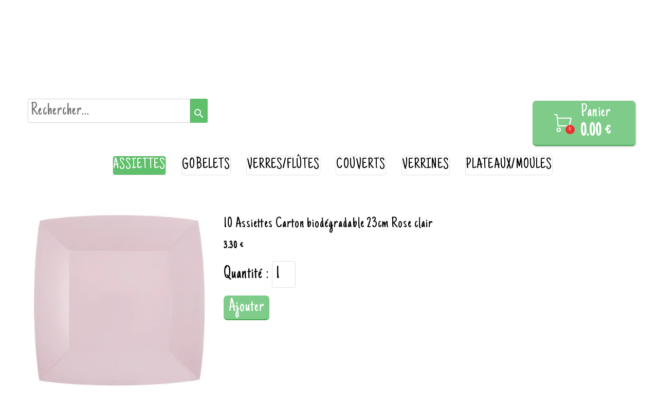

--- FILE ---
content_type: text/plain; charset=utf-8
request_url: https://www.packsetsacs.fr/json/cpt_ask/38307,13
body_size: 1212
content:
{"member":{"errors":["L'adresse email est incorrecte"]},"products":[{"id":393677,"name":"10 Assiettes Carton biodégradable 23cm Rose clair","price":3.3,"img":[{"id":25058726,"name":"7408_104_rose-clair.jpg","url":"/Root/ex3fq/7408_104_rose-clair.jpg","removable":true,"width":600,"height":600,"thumbnails":{"normal":"/Root/ex3fq/7408_104_rose-clair.jpg?s=YqFCk3A=","small":"/Root/ex3fq/7408_104_rose-clair.jpg?s=YqFAlnA="},"api":"sitew","srcset":{"600":"/Root/ex3fq/7408_104_rose-clair.jpg?s=YqFHk3A=","425":"/Root/ex3fq/7408_104_rose-clair.jpg?s=YqFFkXU="}}],"visible":true,"summary":"","max":15,"strike":0.0,"weight":0,"reference":"32437","order":null,"reserved":[],"category_ids":[36721],"options":[],"opts":[],"stocks":{},"digital":false,"vat_rate":null,"custom_prices":null,"stock_mode":null,"custom_stock_sentence":"","replenishment_date":null,"custom_stock_sentence_color":"red","pre_order_date":null,"seo":{},"disabled_on_viewer":false,"url_name":"s393677p/10-Assiettes-Carton-biodegradable-23cm-Rose-clair","pageid":"d"}]}

--- FILE ---
content_type: text/plain; charset=utf-8
request_url: https://www.packsetsacs.fr/json/cpt_ask/38307,13
body_size: 24450
content:
{"member":{"errors":["L'adresse email est incorrecte"]},"conf":{"currency":"EUR","methods":{"form":{"send":"on","testmode":false,"name":"paiement au retrait ou à la livraison","before":"Merci d'entrer vos coordonnées dans le formulaire ci-dessous. Une fois ce formulaire envoyé, vous recevrez un bon de commande par email. Le paiement s'effectuera à l'enlèvement ou à réception de la marchandise.","data":{"n":"o","p":"c","a":"c","s":"h","co":"c","c":"o","st":"h"},"after":"Merci pour votre commande. Un email contenant le bon de commande vient de vous être envoyé.","email":"Merci pour votre commande.\n\nPour les livraisons, merci de prévoir votre règlement par chèque à l'ordre de Packs et Sacs ou en espèce.\nNous restons à votre disposition pour toute question.","integration":"external","btn":"paiement au retrait ou à la livraison","id":5015}},"options":[{"name":"Livraison dès 60€ d\u0026apos;achat dans 10 km autour de Pontarlier","options":{"Lundi 12 janvier entre 18h30 et 20h":{"p":"0","s":false,"n":0,"imgs":null},"Mardi 13 Janvier entre 12h00 et 14h00":{"p":"0","s":false,"n":1,"imgs":null},"Mardi 13 janvier entre 18h30 et 20h00":{"p":"0","s":false,"n":2,"imgs":null},"Mercredi 14 janvier entre 12h30 et 14h":{"p":"0","s":false,"n":3,"imgs":null},"Mercredi 14 janvier entre 18h30 et 20h":{"p":"0","s":false,"n":4,"imgs":null},"Jeudi 8 janvier entre 12h00 et 14h00":{"p":"0","s":false,"n":5,"imgs":null},"Jeudi 8 janvier entre 18h30 et 20h00":{"p":"0","s":false,"n":6,"imgs":null},"Vendredi 9 janvier entre 12h et 14h":{"p":"0","s":false,"n":7,"imgs":null},"Vendredi 9 janvier entre 18h30 et 20h00":{"p":"0","s":false,"n":8,"imgs":null},"Samedi 10 janvier entre 12h30 et 14h":{"p":"0","s":false,"n":9,"imgs":null},"aucun":{"p":"0","s":false,"n":10,"imgs":null}},"label":"","display_style":"drop_down"},{"name":"Horaires Drive","options":{"Lundi 12 janvier 14h/18h30":{"p":"0","s":false,"n":0,"imgs":null},"Mardi 13 janvier 9h30/12h":{"p":"0","s":false,"n":1,"imgs":null},"Mardi 13 janvier 14h/18h30":{"p":"0","s":false,"n":2,"imgs":null},"Mercredi 14 janvier 9h30/12h30":{"p":"0","s":false,"n":3,"imgs":null},"Mercredi 14 janvier 14h/18h30":{"p":"0","s":false,"n":4,"imgs":null},"Jeudi 8 janvier 9h30/12h":{"p":"0","s":false,"n":5,"imgs":null},"Jeudi 8 janvier 14h/18h30":{"p":"0","s":false,"n":6,"imgs":null},"Vendredi 9 janvier 9h30/12h":{"p":"0","s":false,"n":7,"imgs":null},"Vendredi 9 janvier 14h/18h30":{"p":"0","s":false,"n":8,"imgs":null},"Samedi 10 janvier 9h30/12h30":{"p":"0","s":false,"n":9,"imgs":null},"Samedi 10 janvier 14h/16h30":{"p":"0","s":false,"n":10,"imgs":null},"aucun":{"p":"0","s":false,"n":11,"imgs":null}},"label":"","display_style":"drop_down"}],"custom":null,"tracking_code":"","summary_step":true,"billing":{"enabled":false},"terms":"wDX9+VTmoU3s+Oszvs1dh6YEG|wjhgSDmREY50FS7cNAnd2bgu3Ceijs4MAlavx5WXE69PHQPtFH3Tm+Ra6OEA==","shipping":{"discounts":[],"display_on_product":false,"display_on_cart_summary":false,"display_on_cart":true,"display_shipping_step":false,"display_delay_on_product":false,"display_delay_on_cart":false,"display_delay_on_shipping_step":false,"product_default_weight":"100","prepare_on_1":false,"prepare_on_2":false,"prepare_on_3":false,"prepare_on_4":false,"prepare_on_5":false,"prepare_on_6":false,"prepare_on_0":false,"last_hour_for_same_day_shipping":"12","forbidden_destinations":null,"undeliverable_order_error_text":"","display_discount":"no"}},"options":{"show_cat_all":false,"style":"c","rows":25,"auto_size":true,"protect":false,"auto_scroll":true,"search_field":true,"show_price_from":false,"show_stocks":false,"show_price_when_out_of_stock":false,"stock_limit":10,"preset":1,"show_reservation_timer":false},"cb_text":"\u003cp style='font-weight: bold;text-align:center;padding:25px;display: flex;align-items: center;justify-content: center;'\u003e\u003cimg style='width:28px;height:auto' src='https://st0.cdnsw.com/images/blog/padlock.png?infinite_cache' /\u003e Paiement 100% sécurisé \u003cimg src='https://st0.cdnsw.com/images/blog/logo_cb_viewer.png?infinite_cache' /\u003e\u003c/p\u003e","current_member":{"group_ids":[]},"nopid":null,"trackers":null,"nbr_products":1874,"categories":[{"id":36714,"name":"nappe papier","order":0,"virtual":false,"products":[533698,533697,471580,471582,471573,471578,471576,420772,471574,488961,488959,420767,420768,499342,499344,420777,499345,420775,506504,499341,420774,420773,499346],"products_by_price":[499342,499345,499346,420775,420774,506504,420777,499344,471582,533697,533698,499341,420773,471573,471574,471580,488959,488961,471578,420768,420767,471576,420772],"stores":[38265]},{"id":36716,"name":"nappe déperlante","order":1,"virtual":false,"products":[331279,357360,357358,471589,532106,495129,495121,495123,495128,514622,514627,495127,495125,495122,495131,514631,514624,495124,495130,514629,495132,495120,506510,506509,506508,506505,506506,506507],"products_by_price":[532106,471589,506510,506509,495129,495121,495122,495123,495124,495125,495127,495128,495120,495130,514627,495132,506505,506506,506507,506508,514629,514631,514622,514624,495131,357360,357358,331279],"stores":[38265]},{"id":36715,"name":"nappe intissée","order":2,"virtual":false,"products":[497876,439384,332041,439387,439390,387411,330282,332033,332054,332053,332048,332050,517736,330280,332046,439386,517734,517733,332039,332038,332037,332253,517737,330289,330278,330281,330287,439391,332227,517732,517735,332058,332057,387410,332200,390126,428225,428223,345369,434724],"products_by_price":[330282,387411,439384,439387,332054,332053,332033,439390,332041,517733,517734,332039,517732,332037,517735,517736,517737,332058,332200,330281,330280,428223,390126,332253,345369,439391,330278,330287,332227,439386,332057,332050,387410,330289,332048,332046,332038,428225,434724,497876],"stores":[38265]},{"id":36700,"name":"serviette ouate ","order":3,"virtual":false,"products":[537246,428000,534089,437779,430323,376876,386419,521549,528127,470822,430318,496876,529024,369638,427989,487118,512050,501278,487119,529257,395772,438279,504278,529262,529311,529298,529297,529258,529300,504336,521641,438837,532493,397630,428204],"products_by_price":[397630,430323,487118,512050,487119,529300,529298,529297,427989,529257,529311,529258,504278,470822,529262,438279,438837,395772,537246,504336,521641,501278,428204,430318,369638,496876,528127,521549,437779,532493,386419,428000,534089,529024,376876],"stores":[38265]},{"id":37671,"name":"emballage alimentaire","order":4,"virtual":false,"products":[348595,347443,521397,357473,348594,348597,331156,331154,331829,331827,523101,344830,344334,344332,340107,357429,357435,357430,344331,357822,344326,344325,380707,430967,430968,536744,342371,342370,345945,345947,357426,430966,331883,331879,331885,332702,332675,332673,331851,331853,331855,332678,467948,380549,471564,344344,348934,430969,522432,522431,522428,338002],"products_by_price":[357426,345947,430969,345945,332702,344344,347443,331883,380549,471564,344326,331879,340107,331156,536744,380707,331885,430967,467948,344332,430966,344325,348597,344331,331154,430968,331851,331853,521397,357822,331855,332678,332675,332673,344334,348934,357429,522428,522431,522432,357435,357430,338002,344830,357473,523101,331829,342371,342370,348594,331827,348595],"stores":[38305]},{"id":36717,"name":"centre de table","order":5,"virtual":false,"products":[494013,510763,494011,494014,494015,435778,435777,484165,484167,379075,399664,379181,510762,436775,521412,502531,534077,432526,435781,494012,528123,350362],"products_by_price":[494011,435778,494012,494014,494013,435777,436775,494015,528123,510762,399664,534077,510763,484165,484167,379075,432526,502531,521412,379181,350362,435781],"stores":[38266]},{"id":38699,"name":"serviette micro-gaufré","order":6,"virtual":false,"products":[349193,349205,349188,349181,349187,349179,446800,497067,497063,497059,497064,497057,517741,497058,497061,497054,497060,497062,446801,497056,497053,446803,446802,497052,495141,491502,495144,488955,488730,488952,517739,488732,488957,488953,495143,491504,491506,488954,495142,488956,497051,488725,349189],"products_by_price":[349187,349188,349179,349181,349205,495141,349189,497051,495144,495143,495142,517739,488730,488732,488952,488953,488954,488955,488956,488957,491502,491506,491504,488725,497058,446802,446801,446800,497052,497053,497054,497056,497057,446803,497059,497060,497061,497062,497063,497064,497067,349193,517741],"stores":[38265]},{"id":36718,"name":"à parsemer","order":7,"virtual":false,"products":[502530,430328,488140,386561,386563,386568,386565,386560,386562,488139,386564,386567,509959,344506,344510,344504,466629,522459,531895,531897,348096,348094,531898,464267,484970,515832,521702,522800,467152,524041,349819,349826,522693,428340,488135,528125],"products_by_price":[515832,521702,349819,484970,524041,467152,502530,522459,488135,522693,522800,528125,386565,386568,386562,344504,430328,344506,386563,488139,488140,386560,386561,386567,386564,349826,464267,348096,509959,344510,466629,531895,531898,531897,348094,428340],"stores":[38266]},{"id":36711,"name":"serviette intissée","order":8,"virtual":false,"products":[331491,331485,331489,331476,331459,331488,331490,331471,331484,331448,331443,331474,331478,331487,379163,331454,331445,331472,331503,331509,331494,390124,504412,504409,504408,434720,504406,504410,504411,504407,362837,331468,539772,390127,522425,528124,522433,521136],"products_by_price":[331443,331445,331448,331454,331459,379163,331471,331472,331474,331476,331491,331484,331485,331487,331488,331489,331490,331478,539772,362837,522433,522425,434720,331494,390124,331509,331503,504407,504408,504409,504406,504411,331468,528124,390127,504410,504412,521136],"stores":[38265]},{"id":36720,"name":"pince/marque place","order":9,"virtual":false,"products":[346873,346870,346865,346876,346887,346868,346884,346869,346879,346864,347995,345200,345199,356246,467078,345202,338300,350385,511191,370757,511190,330144,330141,330147,330145,330146,370760,370754,329548,370768,370767,482694,330149,370765,370774,370769,330150,370770,370784,370766,330148,330143,330151,330142,356810,388987,388984,388986],"products_by_price":[356810,356246,370767,370765,370768,370769,370766,370770,330148,330149,330150,370774,370784,482694,345200,330151,330142,330143,345202,350385,338300,388986,388984,388987,467078,330147,329548,330141,370757,511190,370754,330145,370760,330144,330146,511191,346884,346887,346879,346876,346873,346870,345199,346868,346865,346864,346869,347995],"stores":[38266]},{"id":37320,"name":"rond de serviette","order":10,"virtual":false,"products":[356236,344525,344535,344516,482816,483034,433935,428047,356832],"products_by_price":[483034,344535,356236,356832,344525,344516,428047,482816,433935],"stores":[38266]},{"id":37678,"name":"loisirs créatifs","order":11,"virtual":false,"products":[348317,383703,348318,348316,383708,348320,383707,348310,348311,383705,383704,383706,348308,383702,348321,348327,348309,348315,348307,348334,348335,348326,348323,348330,348333,348331,388948,344525,344535,386721,348625,346912,347946,346911,443072,443079,498068,443070,443077,443074,443073,443059,498069,443075,443076,498070,338304,521637,413479,498993,338305,338302,350385,510936,533047,510934,489419,510935,489414,347332],"products_by_price":[346911,348330,348333,348331,348334,348323,348326,348335,386721,443079,498069,498068,443072,498070,443070,443077,443074,443073,443075,443076,443059,344535,346912,344525,498993,521637,348625,510935,510934,533047,510936,489419,489414,350385,388948,348318,383706,383707,383703,383705,383704,383702,348327,348321,348320,383708,348307,348316,348315,348311,348310,348309,348308,348317,347946,413479,347332,338305,338304,338302],"stores":[38266]},{"id":36721,"name":"assiettes","order":12,"virtual":false,"products":[338824,338126,337992,337993,337994,338466,338467,331140,338811,338809,331141,331145,331147,337995,530975,534081,512059,388955,430316,395644,430269,430270,393747,393680,393677,393743,393745,393738,388957,395270,388970,388969,393675,428372,402532,402539,388967,402545,388972,428374,428373,533019,393741,395268,388978,402546,388980,388975,388977,388982,395269],"products_by_price":[338809,331141,337992,338126,331145,331147,337993,338811,337994,337995,331140,388955,395644,388957,534081,530975,338466,512059,338824,428372,388967,388970,430316,430269,388972,388969,393677,393680,393738,402545,402539,402532,395270,393675,395269,393747,338467,393745,393743,393741,402546,388982,388975,428374,388980,430270,388978,395268,388977,428373,533019],"stores":[38307]},{"id":36722,"name":"gobelets","order":13,"virtual":false,"products":[441487,441485,441486,441484,441488,441483,521677,395634,415178,380703,357736,357735,333087,333088,390051,398242,357737,415275,439395,439396,439400,439399,439401,439402,439403,415276,498169,415274,533017,395645,388988,388960,388962,386747],"products_by_price":[415274,333087,395634,415178,498169,441483,441484,441487,441488,441486,441485,415276,333088,395645,388962,388960,415275,439400,439395,390051,439399,388988,439401,380703,439403,439396,439402,357736,398242,357737,533017,357735,521677,386747],"stores":[38307]},{"id":37587,"name":"verres/flûtes","order":14,"virtual":false,"products":[402518,388991,388992,520101,520090,520102],"products_by_price":[402518,520090,388991,388992,520101,520102],"stores":[38307]},{"id":36723,"name":"couverts","order":15,"virtual":false,"products":[372250,383957,383956,383955,383950,533678,357815,383544,357816,515818,515820,515817,515819,496193,397170,383543,383542],"products_by_price":[496193,515820,372250,515818,515819,515817,397170,383955,383950,383957,383956,357815,383544,357816,533678,383543,383542],"stores":[38307]},{"id":36724,"name":"verrines","order":16,"virtual":false,"products":[331158,432410,533678,536730,536727,331159,369879,536728,343258,428201],"products_by_price":[331158,343258,536727,369879,536728,536730,432410,428201,331159,533678],"stores":[38307]},{"id":36725,"name":"plateaux/moules","order":17,"virtual":false,"products":[348595,521397,348961,501443,344819,357473,348594,380699,348552,348591,331838,380701,380704,331840,331839,348592,344818,344817,357429,357435,357430,331830,533016,344811,348593,331835,344812,496192,380706,357426,344344,348934,331836,357444],"products_by_price":[496192,344811,357426,344344,344812,348593,331835,380699,380706,331838,331836,348552,501443,521397,380701,357444,348961,348591,331830,380704,533016,331839,348934,348592,331840,344818,344817,357429,357435,357430,344819,357473,348594,348595],"stores":[38307]},{"id":36842,"name":"dragées","order":18,"virtual":false,"products":[379402,379403,532541,532536,532540,532539,330136,488669,488671,349400,349411,349399,349394,349401,349395,349406,349393,532546,330197,349402,349456,330196,349452,349453,330203,330202,349382,349384,349373,527974,349377,349370,527972,349371,349376,349372,349380,532549,349379,349387,349375,349389,349369,349392,527971,330198,379398,349454,349459,527967,379399,349460,349447,349448,349446,330137,349449,532543],"products_by_price":[349446,330137,349447,349448,349449,330136,349460,330196,379399,349453,349452,349454,527967,379398,349459,349406,349380,349382,349384,349387,349389,349392,349393,349394,349395,349399,349400,349401,349402,349379,349411,349377,349376,349375,349373,349372,349371,527974,349456,349369,330203,330202,330198,532549,532546,488669,488671,330197,527971,527972,349370,532536,532539,532540,532541,379402,379403,532543],"stores":[38268]},{"id":36843,"name":"bonbons","order":19,"virtual":false,"products":[413660,432084,352972,485602,521139,432107,474290,474288,474289,432101,515651,432104,352969,519132,432097],"products_by_price":[432107,413660,432104,352969,515651,432101,521139,352972,432084,485602,474290,474288,474289,519132,432097],"stores":[38268]},{"id":36844,"name":"contenants","order":20,"virtual":false,"products":[428350,521139,482813,353550,528126,531710,353551,482812,528128,347934,522450,512631,532062,524364,521695,338304,484988,428200,350384,374019,345195,345197,345196,482810,413479,498993,338305,338302,484990,528143,434924,513443,482814,358297,423637,423630,423633,423623,423639,423624,423626,423632,423622,423629,423621,423635,423598,423628,423636,423625,509914,347924,509905,347928,511130,509908,509909,347931,347923,347932,347922,511127,509913,347920,511131,509906,347925,347921,509911,347919,371461,530102,430382,530100,530101,530099,534725,347332],"products_by_price":[482814,513443,521139,430382,358297,534725,530099,530100,530101,434924,530102,371461,428350,498993,528143,509914,347931,347923,511131,511130,347922,347928,511127,347932,509913,509911,509909,509908,509906,509905,347925,347921,347920,347919,347924,423633,423635,423636,423637,423639,423598,423632,423630,423629,423621,423622,423626,423628,423624,423625,423623,528126,484988,484990,413479,482810,528128,353551,531710,482813,482812,524364,353550,522450,512631,521695,347934,532062,350384,428200,374019,347332,345197,338305,345196,345195,338304,338302],"stores":[38268]},{"id":36986,"name":"livre d'or / urne","order":21,"virtual":false,"products":[482836,482837,509941,530114,529090,529093,515831,530097,517542,511646,330946,330945,517544,511645,509939,522686],"products_by_price":[509939,515831,517542,530097,517544,522686,530114,482837,509941,529090,529093,482836,330946,330945,511646,511645],"stores":[38266]},{"id":36992,"name":"sacs plastique","order":22,"virtual":false,"products":[343077,343088,343076,343075,372633,343084,536742,538135,331823,538354,538353,538352,331824,331139,331138,332668,332024,332023,332022,332021,372492,536743,538351,538350,538347,538349],"products_by_price":[372633,331823,343084,332668,332024,332023,372492,332022,343077,331139,331824,536742,536743,331138,538354,538353,343088,538352,332021,343076,538135,343075,538351,538350,538347,538349],"stores":[38305]},{"id":37235,"name":"sacs papier","order":23,"virtual":false,"products":[502515,523179,538136,539053,342324,342350,331128,342348,331125,342320,331260,331122,331259,331124,536740,331255,331123,539056,539055,502513,539052,342344,342359,497872,497873,342367,342362,331810,389160,331116,342315,332705,536741,332704,391646,332703,343052,342313,342341,342353,497874,342297,343053,331256,331121,391649,380550,380548,372525,372528,372526,372527,441953,391736,391732,391734,372563,372560,372562,372561,372529,372531,372530,372517,372523,372522,372521,372520,372518,390053,331844,355922,332697,332696,390052,390054,522802,380547,332695,537517,537516,537418,537419,537416],"products_by_price":[372528,391736,372523,372526,342315,342313,391732,372531,539056,342324,372522,536740,391734,372527,342320,372562,342341,539053,539055,342353,391649,372521,332696,332697,342344,497872,332705,342350,342348,331256,331255,342367,539052,331260,331259,372520,342359,441953,502513,497874,536741,537416,372563,537418,537419,372561,331122,331128,331125,497873,342362,331123,331121,331124,391646,380548,372530,522802,332704,537517,331844,343052,331810,390053,343053,342297,537516,390052,380550,332703,389160,372518,355922,380547,372529,390054,372525,332695,331116,372560,372517,538136,502515,523179],"stores":[38305]},{"id":36993,"name":"papier cadeau","order":24,"virtual":false,"products":[437118,357732,348792,355237,355236,357729,355245,432176,355241,355246,355244,340120,355231,348928,357542,348930,357543,539763,539764,539767,539765,340129,340122,340124,355247,355248,340127,331132,331142,521621,347332],"products_by_price":[355241,355244,355245,432176,357543,331132,539764,539763,340120,340124,340127,355247,340122,355231,539767,355248,331142,357542,539765,357729,355237,355236,355246,340129,357732,348930,348792,348928,521621,437118,347332],"stores":[38305]},{"id":36994,"name":"bolduc","order":25,"virtual":false,"products":[331930,331932,331931,331929,355835,355825,355831,355830,355829,355823,355836,355827,355822,355824,355828,505655,522445,522440,537254,505653,505654,505651,505652,505658,331928,505656,505657],"products_by_price":[505654,505653,331928,505656,505658,505657,505651,505652,355835,355827,355828,355822,355830,331932,355825,355836,355823,355824,331931,331930,505655,331929,355829,355831,537254,522440,522445],"stores":[38305]},{"id":36995,"name":"divers","order":26,"virtual":false,"products":[538129,538130,538143,523186,512632,471568,542311,348792,348928,357542,348930,357543,346908,346912,346911,331132,331142,348927,348925,413488,523690,542309,523693,523188,512630,345190,523694,523692,331146,538131,499003,413479,498993,538138,523698,524244,523697,512629,523696,512628,512627,397033,357632,347275,347277,347276,347266,347272,347269,347265,347268,347332],"products_by_price":[357543,331132,331142,357542,348927,347275,347277,347276,346911,357632,413488,471568,538138,348925,523698,348930,347269,347266,347268,348792,347265,347272,523693,512632,346912,348928,523188,345190,542309,523692,523697,512629,523694,498993,538129,523186,538130,499003,538143,346908,523696,538131,523690,512630,331146,512628,524244,413479,397033,512627,542311,347332],"stores":[38305]},{"id":36991,"name":"hygiène","order":27,"virtual":false,"products":[331151,347941,357874,343070,398241,343068,343066,343064],"products_by_price":[398241,331151,343066,343064,347941,357874,343068,343070],"stores":[38305]},{"id":36996,"name":"chemin de table motifs","order":28,"virtual":false,"products":[534085,534083,437713,537250,432415,512635,369875,434968,524134,483004,330255,529025,432412,432411,521631],"products_by_price":[483004,369875,432415,512635,432411,432412,437713,521631,330255,524134,434968,529025,537250,534085,534083],"stores":[38304]},{"id":37322,"name":"bougies/bougeoirs","order":29,"virtual":false,"products":[487996,521836,484616,484970,529037,529033,513337,356308,432511,432512,539653,347261,535361,539652,347258,469559,469558,439451,524368,356204,535360,522479,356205,356206,535362,534980,469561,345935,469560,345931,345939,338362,345933,345930,345929,338364,522427,537541,537539,537540,524366,530334,513327,513326,430379,430380,398859,386456,398853],"products_by_price":[522427,484616,338364,338362,521836,484970,487996,534980,513337,345933,345930,345931,345929,345935,469560,345939,469561,430379,386456,513326,513327,398853,539653,535360,530334,430380,524366,537541,537539,537540,529037,529033,539652,535362,524368,398859,439451,469558,469559,347261,535361,347258,522479,356204,432511,356308,356206,432512,356205],"stores":[38266]},{"id":37084,"name":"chemin de table uni","order":30,"virtual":false,"products":[386721,348138,347980,347962,347960,509894,347986,347959,347957,347972,347966,487252,347963,347982,347983,347969,347954,347979,347956,347968,347974,347958,347967,347973,487253,347951,509892,501357,530271,330270,537352,330275,513311,433936,537353,330268,524034,522804,330273,537354,537350,330271,524035,537349,330269,524036,383697,330266,501355,330267,537351,537355,330272,330274,524037,330265,338318,521413,338319,428188,428192,428189,428191,338316,338317,537253],"products_by_price":[428189,428188,428191,428192,348138,530271,521413,537253,338316,501357,338318,338319,338317,330270,330275,537355,537354,537353,537352,330272,537350,537349,330271,330273,524035,524034,524036,524037,522804,513311,330269,330274,501355,433936,330268,330267,330266,383697,537351,330265,386721,347968,347983,487252,487253,347982,347980,347979,509892,347974,347973,347972,347969,347986,347967,347966,347963,347962,347960,347959,347958,347957,347956,347954,347951,509894],"stores":[38304]},{"id":36997,"name":"set de table","order":31,"virtual":false,"products":[376871,347834,330277,330276],"products_by_price":[347834,330276,330277,376871],"stores":[38304]},{"id":36726,"name":"ballons","order":32,"virtual":false,"products":[359099,521681,521680,509938,533146,533147,500715,500710,337849,337843,344176,344173,344172,344170,429952,429949,429948,429945,429943,429941,429937,429936,429933,381879,429967,344257,344254,344252,344248,339270,355648,485434,430456,345908,347492,347493,345909,345913,345873,345861,345876,532460,532458,532466,532465,510939,345905,532469,532468,532467,532464,532461,532463,532475,532483,532474,532473,532472,532471,532482,532480,532479,532476,532477,532478,345918,532281,484515,359088,484516,532280,532279,484477,532284,532283,532282,484480,484519,337718,484509,484502,337719,484510,532287,337832,484481,484518,484488,532291,532288,484528,484468,484530,484479,337830,484487,337720,484512,484532,484534,484533,484524,484469,484520,484523,484522,484525,484527,359094,484513,484494,484526,359087,484484,484506,484517,528908,528909,528910,428233],"products_by_price":[532458,532460,510939,528908,532476,532473,532471,532479,532472,532480,532482,532483,532474,532477,528909,532478,528910,532465,532466,429967,485434,500715,500710,509938,533146,532464,532461,533147,532463,344170,344176,344173,344172,337849,337843,359094,484494,484526,484516,484515,359088,359087,484513,532279,532280,532281,345905,345861,345873,345876,429948,429949,429952,429945,429943,429941,429937,429936,429933,381879,345913,345908,345909,521680,521681,359099,345918,347492,347493,532468,532469,532467,532282,484530,484532,484533,484534,484506,484502,484488,484487,484484,484512,484527,484481,484480,484479,484477,484469,484468,484528,532283,532284,532287,532288,532291,337832,355648,337719,484509,484525,484524,484523,484522,484520,484519,484518,484517,484510,337720,532475,337830,337718,430456,339270,428233,344254,344257,344252,344248],"stores":[38266]},{"id":37054,"name":"table anniversaire","order":33,"virtual":false,"products":[482836,482838,482837,501443,530366,530367,511193,521398,432417,428376,428378,500795,529068,356908,521408,521395,521387,483048,483047,483045,483043,483042,483040,483039,483046,432415,529051,529050,369875,482818,483030,483032,483031,483029,483028,483027,483025,483026,483021,330934,330255,432412,432411,509945,482710,338129,482820,529065,529067,347644,485418,483018,376871,482750,482751,482712,482748,529063,529064,530272,372110,372109,372112,401199,533016,522693,427991,482722,427993,509948,511444,534082,430318,369638,358289,438279,521641,482730,482733,482726,482728,485415,397630,528138,528139,397651,397650,356958,416638,428050,397631,484814,484813,484812,484811,484810,484809,484806,484805,428204,482829,482715,338002,533017,482826,482868,358543,358283,511445,482742,482740,434944,482823,428049,358542,509943,430316,388957,533019],"products_by_price":[482818,369875,501443,432415,432412,432411,483018,330255,521398,482836,482837,482710,330934,529050,529051,483031,483029,483030,483027,483032,483026,483025,483028,483021,482838,509945,376871,482820,338129,397651,347644,397650,397631,416638,356908,388957,397630,533016,356958,511193,427991,482823,358542,428050,482868,482715,509943,530366,428049,432417,530367,438279,522693,500795,428376,434944,358289,428378,482740,482742,485415,430316,521641,511444,482829,358543,484812,428204,484813,484814,484811,482750,484805,484809,484806,484810,430318,369638,511445,482826,509948,482722,534082,485418,427993,358283,482712,482751,482748,521395,530272,529068,521408,521387,483040,372110,372109,372112,483045,483039,483042,483043,483046,401199,483047,483048,533019,482730,482733,482726,482728,529065,529067,528139,528138,338002,533017,529063,529064],"stores":[40741]},{"id":39396,"name":"décoration anniversaire","order":34,"virtual":false,"products":[529071,430265,515835,437785,437784,528504,528503,528502,528501,528500,528499,528498,528497,528496,528495,528494,528493,347915,529070,529069,533146,533147,530365,530364,530363,530362,530361,530357,530356,530355,530354,530353,528530,528528,528527,528526,528524,528523,528522,528521,528519,528518,430264,528516,528515,528514,528513,528512,528511,528510,528509,528508,528507,528506,528505],"products_by_price":[533146,533147,430265,437785,515835,437784,347915,528494,528495,528496,528497,528498,528499,528500,528501,528502,528503,528504,530365,530364,530363,530362,530361,530357,530356,530355,530354,528493,530353,529071,528518,528530,528521,528522,528523,528524,528526,528527,528528,528519,528514,528505,528516,528515,528513,528512,528511,528506,528509,528508,528507,528510,529070,430264,529069],"stores":[40741]},{"id":37142,"name":"pinata","order":35,"virtual":false,"products":[515698,385897],"products_by_price":[515698,385897],"stores":[40741]},{"id":39397,"name":"jouets","order":36,"virtual":false,"products":[502437,502436,484133,435774,484128,434823,434818,434817,434816,434814,484132,484134,435775,354880,482730,482733,482726,482728,436575,354878,484127,502435,354883],"products_by_price":[435774,502437,484128,435775,484134,502435,502436,484133,484127,436575,354878,482726,482728,482730,482733,484132,434817,434818,434816,434823,434814,354883,354880],"stores":[40741]},{"id":37076,"name":"déco de salle","order":37,"virtual":false,"products":[347422,528552,528553,531894,531893,531891,531892,528542,528540,528541,528539,528535,528549,528546,528536,528551,528532,528547,528537,528534,528543,528545,528538,528548,347915,348005,435781,383220,347392,347403,347405,347391,338306,347381,347376,347383,347388],"products_by_price":[347422,338306,347392,347405,347391,347403,347915,528552,528551,528553,347376,347383,347381,347388,528549,528548,383220,348005,528537,528538,528539,528540,528541,528542,528543,528545,528546,528547,531893,528535,528534,528532,531894,531891,531892,528536,435781],"stores":[38266]},{"id":39412,"name":"cotillons/acc de déguisement/photobooth","order":38,"virtual":false,"products":[518979,521722,521727,521726,541571,524064,522417,434823,434818,434817,434816,434814,397996,434893,434779,434786,434783,515743,466850,541586,394932,397969,434810,397963,489714,518974,489712,350222,338003,430372,384170,345378,506106,489814],"products_by_price":[518974,506106,466850,384170,521722,521726,521727,397996,515743,518979,394932,430372,434786,489714,541586,541571,345378,434893,489712,350222,434779,434783,524064,397969,522417,434818,434816,434823,434817,434814,338003,397963,434810,489814],"stores":[38266]},{"id":40197,"name":"Baptême / Baby shower / Gender reveal","order":39,"virtual":false,"products":[529048,528348,530105,530104,482809,528140,522452,521389,531894,531891,531892,374019,531895,531897,531898,524115,534083,434921,430322,482806,489727,489724,533166,485112,434924,368467,534088,522482,530110,529023,529022,372648,522456,529770,509950,430323,427989,438279,482815,535013,417034,521676,434306,530723,521685,521684],"products_by_price":[522452,430322,482806,521684,434921,521685,524115,485112,533166,521389,528140,482809,372648,530723,489724,489727,529023,529022,534083,434924,482815,430323,509950,530105,522482,534088,427989,530104,438279,535013,521676,434306,417034,530110,368467,522456,531898,531892,531895,531894,531891,529048,531897,529770,528348,374019],"stores":[43515,38306]},{"id":45332,"name":"St Valentin","order":40,"virtual":false,"products":[],"products_by_price":[],"stores":[53394]},{"id":39436,"name":"Bougies","order":41,"virtual":false,"products":[436634,482746,482744,513335,513336,513334,521411,427987,427986,427985,427984,427983,427982,427981,427980,427979,427978,482860,482859,482858,482857,482856,482855,482854,482853,482851,482850,339262,339258,339259,529054,529062,482841,428240,428239,428238,428237,428236,428235,358275,358273,358270,339239,358266,432637,529052],"products_by_price":[513335,513334,513336,521411,432637,482841,529062,529054,482744,482746,529052,428240,339239,428239,428238,428237,428236,428235,339262,339259,339258,436634,358273,358266,358275,358270,427979,427978,427980,427987,427986,427985,427984,427983,427981,427982,482858,482859,482860,482857,482856,482855,482854,482853,482851,482850],"stores":[40741]},{"id":39414,"name":"Pâques","order":42,"virtual":false,"products":[510766],"products_by_price":[510766],"stores":[53394,57561]},{"id":39413,"name":"Mariage/St Valentin","order":43,"virtual":false,"products":[530098,529048,509958,416630,487944,528126,529047,355216,355214,355212,386568,386565,386567,432508,482816,532062,521695,424802,394924,360731,360732,528140,522452,521389,347995,428200,434954,509951,356256,523701,394911,523699,523700,510977,510978,502476,345910,528136,528135,533149,522473,522475,524125,524124,529037,529033,522479,518280,430456,345913,424784,424785,347836,347834,441495,510979,529258,355043,535013,513327,513329,524066,509955,521676,532064,405165,356810,532067,437021,437745,530973,430376],"products_by_price":[530098,522473,360732,360731,522475,523700,394924,523699,523701,509958,394911,356256,356810,432508,424802,347834,347836,522452,528135,528136,524125,521389,528140,437021,509951,509955,524124,487944,524066,355043,529258,533149,518280,532064,345913,535013,513329,513327,530973,345910,441495,434954,521676,430376,532067,510977,529047,510978,386568,386565,405165,386567,430456,424785,482816,424784,529033,529037,502476,416630,528126,355216,355212,355214,437745,529048,522479,347995,521695,532062,510979,428200],"stores":[54736]},{"id":45333,"name":"Tulles - Noeuds","order":44,"virtual":false,"products":[424730,424717,424711,424718,424714,424727,424729,424723,424726,424720,424712,424716,424725,424713,424698,424728,441502,347266,441501,347272,347269,428046,347265,347268,428045,347263],"products_by_price":[347263,347268,347265,347269,347272,347266,441501,428046,428045,441502,424714,424716,424717,424713,424720,424723,424725,424726,424727,424728,424729,424730,424712,424711,424698,424718],"stores":[54736]},{"id":45731,"name":"Printemps/été","order":45,"virtual":false,"products":[509927,509934,511187,509930,509929,528348,528339,529764,529765,529767,532495,511030,428345,530335,529047,510937,510938,533048,515684,521389,531894,531893,531891,531892,531897,534083,537250,528136,528135,516724,528343,528129,532061,528345,498994,522436,521546,500226,516732,529037,529033,513335,513336,513334,513337,511031,529755,534086,529754,529756,513443,534088,534080,534079,529763,529761,533049,349826,428000,530974,530972,512050,529262,483013,524066,513423,511190,428340,509914,485122,434346],"products_by_price":[522436,521546,516724,511030,528345,528343,530972,530974,528136,528129,528135,513443,515684,521389,537250,511031,434346,529763,500226,529761,428345,534083,498994,513337,513335,516732,513336,524066,513334,529764,512050,529262,534088,511187,532061,533049,532495,485122,530335,483013,528339,529047,428000,534086,529767,529765,349826,509914,509927,529755,529033,529037,529756,529754,534080,534079,509930,533048,509929,509934,531893,510937,531894,510938,531897,531892,531891,528348,511190,513423,428340],"stores":[45640]},{"id":47121,"name":"Fleurs séchées/vases","order":46,"virtual":false,"products":[521385,522375,494013,528346,521651,516730,529048,511187,494014,494015,528347,528142,521652,494306,484618,484387,528350,528348,489390,464383,521634,521386,510762,521837,487944,529047,530108,515684,504739,521402,510962,510946,484675,510945,516731,510942,429437,516728,484388,510949,484697,511079,513322,524136,521384,511043,511052,517541,368531,500661,424800,424799,524362,524042],"products_by_price":[494014,513322,516731,494013,510942,517541,424799,464383,368531,484388,494015,484697,424800,429437,484618,510962,510949,515684,510946,510945,510762,484675,484387,500661,521402,516728,511079,521634,530108,521837,487944,524136,511043,511187,511052,516730,528142,494306,521651,489390,529047,524042,521384,504739,521652,522375,524362,521385,529048,521386,528347,528348,528346,528350],"stores":[45640]},{"id":40384,"name":"Etiquettes/Rubans","order":47,"virtual":false,"products":[428349,379169,348328,348320,348310,348311,348308,348321,348327,348309,348315,348307,348334,348335,348326,348323,348330,348333,348331,348322,388948,428169,488017,429241,487940,348625,388947,443072,443079,498068,443070,443077,443074,443073,443059,498069,443075,443076,498070,483033,347995,347993,428047,483035,529770,530095,530093,530094,370796,530096,428317],"products_by_price":[348326,348323,348335,348334,348330,348333,348331,428169,388947,488017,443079,483035,443076,443075,443074,443073,443072,443070,443059,498068,498070,443077,498069,428349,348322,429241,487940,428047,348625,483033,379169,388948,348307,348327,348309,348315,348311,348310,348320,348328,348308,348321,530096,530093,530094,530095,529770,347995,370796,347993,428317],"stores":[38268]},{"id":39566,"name":"Top cake, bougies \u0026 accessoires","order":48,"virtual":false,"products":[360727,424802,360731,360732,356256,394911,521390,360734,509920,534979,534978,432637,338005],"products_by_price":[360732,360731,394911,356256,424802,360727,360734,521390,432637,509920,534978,534979,338005],"stores":[38268]},{"id":41862,"name":"Nöel","order":49,"virtual":false,"products":[464383,521634,538129,538130,523186,502439,502509,524065,522785,522799,502515,521399,529760,538135,523179,523182,522778,521627,522780,538136,521632,524040,530336,524364,443070,530111,529753,521566,464380,521389,537590,398364,402522,513331,521559,521629,513338,537227,521635,502526,538131,522420,521655,530340,524038,502475,522798,521630,521623,516760,522777,502578,521643,524123,537593,524129,524128,524127,539055,502513,509947,521563,529758,524117,521621,524118,524119,522793,522792,521626,522418,522444,521625,521406,521137,501287,521561,522421,528379,529747,529768,529766,529769,529751,510944,509926,509924,442228,484391,504338,484448,510987,484682,521396,522422,467154,467320,521640,524112,515680,500738,500737,430262,521618,501442,501449,522802,501468,537594,467151,537224,502473,537517,537516,537419,537418,522432,522431,522428,522426],"products_by_price":[524040,539055,502513,537418,537419,530111,522802,537517,537516,524038,521632,522421,521561,501287,521137,522420,464383,502526,521655,522798,521389,521635,521399,523182,521630,502475,530340,537590,529760,502439,467151,521559,522777,513331,529753,521563,521634,524065,516760,443070,521618,501449,501442,522780,521627,509924,522444,529751,529766,509926,538136,529747,510987,510944,521566,528379,521623,484448,529758,430262,484682,529768,529769,484391,521396,442228,524117,521640,515680,402522,524112,502515,523179,502578,524123,537227,538135,524129,521643,524128,524127,522426,467320,522431,522422,522428,521626,467154,522432,524118,521621,504338,524119,521629,521625,538129,530336,537224,502473,523186,538130,513338,522418,521406,502509,501468,522778,538131,537594,522792,522793,537593,500738,500737,398364,509947,522799,464380,522785,524364],"stores":[]},{"id":49228,"name":"Nouvel An","order":50,"virtual":false,"products":[541586,521631],"products_by_price":[521631,541586],"stores":[]},{"id":50540,"name":"Automne","order":51,"virtual":false,"products":[464383,521634,428345,348138,521407,495129,495121,514631,495130,506506,530336,537656,524364,521389,521138,537250,330271,330266,330267,537229,537220,537252,356205,522443,537595,504338,522430,535013,521676],"products_by_price":[348138,495130,506506,514631,495129,495121,464383,537220,537252,521389,330266,330271,537250,330267,521634,537229,428345,537656,535013,521676,537595,504338,522430,530336,521407,522443,521138,524364,356205],"stores":[]},{"id":40387,"name":"Communion","order":52,"virtual":false,"products":[530098,529047,528140,532074,532073,534078,531897,533054,533168,511036,530267,528345,515742,529033,482807,534088,533053,534087,513324,530106,530270,512040,529262,515689,522451,511657,487980,532078],"products_by_price":[530098,528345,487980,533054,511036,533168,530267,515742,532074,528140,482807,532078,515689,533053,512040,513324,534087,529262,534078,534088,530106,529047,530270,532073,529033,511657,522451,531897],"stores":[50633,38306]},{"id":43234,"name":"Halloween","order":53,"virtual":false,"products":[502357,501285,500225,467051,466848],"products_by_price":[501285,467051,500225,466848,502357],"stores":[]},{"id":54566,"name":"Location","order":54,"virtual":false,"products":[531719,531721,531687,531729,531728,531679,538034,531686,541041,531683,531647,531723,531730,531685,531684,531642,541043,531680,531652,531645,531649,531681,531650,531678,531682,541042],"products_by_price":[531642,531652,531680,531679,531678,531728,531650,531645,531681,531721,531729,531683,531649,531719,531686,531687,531723,531684,531647,531730,531685,531682,538034,541041,541042,541043],"stores":[38263]},{"id":55437,"name":"Polystyrène","order":55,"virtual":false,"products":[537976,487942,530112,521834,537968,489437,428344,356233,521833,521831,521832,537971,537972,513444,537974,537975,521828,521829,537973,521830,487998],"products_by_price":[521831,521832,487942,521834,537976,537971,530112,513444,521833,537968,489437,428344,356233,537972,537973,487998,521830,537974,537975,521828,521829],"stores":[38268]},{"id":null,"name":"Tous","order":-1,"virtual":false,"products":[413660,530098,521385,522375,494013,528346,521651,509927,516730,509934,510763,529048,494011,511187,494014,494015,435778,435777,484165,528347,509930,528142,509929,521652,494306,484618,484387,531719,484167,528350,528348,379075,489390,399664,464383,521634,538129,538130,538143,523186,482836,482838,482837,509941,530114,529090,529093,515831,530097,517542,432084,502437,502439,502509,502436,437118,352972,424730,424717,424711,424718,424714,424727,424729,424723,424726,424720,424712,424716,424725,424713,424698,424728,357732,485602,502357,521386,528339,529764,524065,529765,529767,532495,347422,509958,522785,511030,522799,416630,379181,510762,484133,372250,502530,502515,529071,518979,348595,428350,402518,521399,529760,343077,343088,343076,343075,372633,343084,536742,512632,471568,356236,430328,538135,523179,542311,521837,487996,428345,521836,487944,523182,530335,428349,379169,348317,383703,348318,348316,383708,348328,348320,383707,348310,348311,383705,383704,383706,348308,383702,348321,348327,348309,348315,348307,348334,348335,348326,348323,348330,348333,348331,348322,388948,428169,488017,344525,344535,344516,429241,386721,487940,348625,388947,348792,355237,355236,357729,355245,432176,355241,355246,355244,340120,355231,348928,357542,348930,357543,346908,348138,331823,347443,539763,539764,539767,539765,521722,521727,521726,346912,347946,530105,530104,521139,482813,353550,528126,531710,353551,482812,528128,347934,436775,521412,522778,521627,522780,484616,359099,340129,340122,340124,355247,355248,340127,538136,521407,521397,348961,501443,521632,344819,357473,348594,541571,346911,515698,385897,360727,529047,355216,355214,355212,488140,386561,386563,386568,386565,386560,386562,488139,386564,386567,524064,509959,344506,344510,344504,379402,379403,466629,524040,435774,484128,331151,331132,331142,348597,432508,482816,331279,357360,357358,471589,532106,495129,495121,495123,495128,514622,514627,495127,495125,495122,495131,514631,514624,495124,495130,514629,495132,495120,506510,506509,506508,506505,506506,506507,497876,439384,332041,439387,439390,387411,330282,332033,332054,332053,332048,332050,517736,330280,332046,439386,517734,517733,332039,332038,332037,332253,517737,330289,330278,330281,330287,439391,332227,517732,517735,332058,332057,387410,332200,390126,428225,428223,530366,530367,533698,533697,471580,471582,471573,471578,471576,420772,471574,488961,488959,420767,420768,499342,499344,420777,499345,420775,506504,499341,420774,420773,499346,345369,434724,521681,521680,502531,530336,537656,530108,522450,512631,510937,510938,533048,532062,524364,521695,531721,522417,434823,434818,434817,434816,434814,397996,443072,443079,498068,443070,443077,443074,443073,443059,498069,443075,443076,498070,346873,346870,346865,346876,346887,346868,346884,346869,346879,346864,424802,394924,360731,360732,434893,434779,434786,434783,531687,531729,531728,531679,538034,531686,541041,531683,531647,531723,531730,531685,531684,531642,541043,531680,531652,531645,531649,531681,531650,531678,531682,541042,511646,330946,330945,517544,534077,430265,511645,530111,529753,521566,482809,528140,515684,515743,466850,541586,509938,522452,483034,483033,394932,464380,511193,521398,432107,397969,432526,515835,437785,437784,521389,528552,528553,531894,531893,531891,531892,528542,528540,528541,528539,528535,528549,528546,528536,528551,528532,528547,528537,528534,528543,528545,528538,528548,528504,528503,528502,528501,528500,528499,528498,528497,528496,528495,528494,528493,347915,532074,537590,338304,347941,474290,474288,474289,432101,398364,484988,532073,331156,348927,348925,331154,537976,522459,402522,433935,521138,348005,347995,347993,428200,350384,374019,345195,345197,345196,484132,532541,532536,532540,532539,487942,530112,521834,537968,489437,428344,356233,521833,521831,521832,537971,537972,432417,501285,513331,521559,428376,428378,500795,521629,529068,513338,537227,534078,521635,434954,509951,502526,356256,523701,394911,523699,523700,521637,428047,483035,413488,523690,542309,523693,523188,512630,345190,523694,523692,331146,538131,482810,531895,531897,348096,348094,531898,464267,356908,521408,521395,521387,513444,533054,533168,511036,434810,515651,499003,413479,498993,510977,510978,502476,345910,436634,483048,483047,483045,483043,483042,483040,483039,483046,345200,345199,524115,534085,534083,347980,347962,347960,509894,347986,347959,347957,347972,347966,487252,347963,347982,347983,347969,347954,347979,347956,347968,347974,347958,347967,347973,487253,347951,509892,437713,537250,432415,501357,512635,528136,528135,516724,530271,522420,521655,330270,537352,330275,513311,433936,537353,330268,524034,522804,330273,537354,537350,330271,524035,537349,330269,524036,383697,330266,501355,330267,537351,537355,330272,330274,524037,330265,528343,530340,338318,529051,529050,521413,369875,482818,434968,338319,524134,483030,483032,483031,483029,483028,483027,483025,483026,483021,524038,330934,502475,434921,537229,483004,428188,428192,428189,428191,338316,338317,330255,522798,529025,528129,432412,532061,530267,430322,482806,432411,528345,515742,521631,537220,537253,537252,397963,509945,521630,521623,482710,338129,432104,489714,533149,489727,489724,484134,484970,498994,435781,509939,518974,516760,522777,504739,521402,510962,510946,484675,510945,516731,510942,429437,516728,484388,510949,484697,537974,537975,521828,521829,537973,521830,338305,338302,522436,521546,500226,522473,522475,524125,524124,516732,482746,529037,529033,482744,513335,513336,513334,513337,521411,427987,427986,427985,427984,427983,427982,427981,427980,427979,427978,482860,482859,482858,482857,482856,482855,482854,482853,482851,482850,339262,339258,339259,529054,521390,529062,482841,356308,432511,432512,539653,347261,535361,539652,347258,469559,469558,428240,428239,428238,428237,428236,428235,358275,358273,439451,358270,339239,358266,511079,524368,356204,535360,522479,356205,356206,535362,534980,513322,489712,350222,352969,511031,494012,524136,521384,502578,331930,331932,331931,331929,355835,355825,355831,355830,355829,355823,355836,355827,355822,355824,355828,505655,522445,522440,537254,505653,505654,505651,505652,331829,331827,510766,357874,538138,523698,524244,523101,344830,515832,435775,523697,512629,523696,512628,512627,397033,484990,505658,331928,505656,505657,528123,482820,529070,529069,482807,522443,533146,533147,500715,500710,337849,337843,344176,344173,344172,344170,429952,429949,429948,429945,429943,429941,429937,429936,429934,429933,381879,429967,344257,344254,344252,344248,339270,518280,355648,530365,530364,530363,530362,530361,530357,530356,530355,530354,530353,528530,528528,528527,528526,528524,528523,528522,528521,528519,528518,485434,430456,533166,521702,522800,521643,529065,529067,350362,360734,487998,522686,356246,500225,347644,485418,383957,467078,383956,383955,383950,509920,345908,347492,347493,345909,345913,345873,345861,345876,338824,331491,331485,331489,467152,524041,331158,441487,441485,441486,441484,441488,441483,483018,376871,529755,380699,348552,485112,528143,534086,529754,529756,338003,424784,424785,524123,482750,482751,482712,482748,529063,529064,521677,348591,345202,430372,530272,430264,537593,534979,534978,469561,345935,469560,345931,345939,338362,345933,345930,345929,338364,524129,524128,524127,434924,368467,513443,467051,528516,528515,528514,528513,528512,528511,528510,528509,528508,528507,528506,528505,466848,357632,432410,395634,347836,347834,349193,349205,331476,331459,331488,331490,331471,331484,331448,331443,331474,331478,331487,379163,331454,331445,331472,349188,349181,349187,349179,446800,497067,497063,497059,497064,497057,517741,497058,497061,497054,497060,497062,446801,497056,497053,446803,446802,497052,539053,342324,342350,331128,342348,331125,342320,331260,331122,331259,331124,536740,331255,331123,539056,539055,502513,539052,342344,342359,497872,497873,342367,342362,331810,389160,331116,342315,332705,536741,332704,391646,332703,343052,342313,342341,342353,497874,342297,343053,331256,331121,391649,380550,380548,338300,533678,330136,415178,380703,357736,357735,333087,333088,390051,398242,357815,349819,383544,357737,536730,344334,357816,536727,372110,372109,372112,344332,340107,532460,532458,532466,532465,338126,337992,337993,337994,338466,338467,331838,380701,380704,331840,331839,348592,344818,344817,356832,509947,354880,357429,357435,357430,521563,495141,491502,495144,488955,488730,488952,517739,488732,488957,488953,495143,491504,491506,488954,495142,488956,497051,488725,349189,515818,534088,515820,515817,515819,441495,533053,534087,522482,534080,534079,529763,529758,529761,530110,482814,331830,537595,384170,432637,533049,401199,510939,331140,513324,529023,529022,372648,349826,358297,331159,344331,357822,344326,344325,380707,522427,345378,533016,524117,511043,511052,350385,517541,368531,500661,488669,488671,349400,349411,349399,349394,349401,349395,349406,349393,532546,330197,349402,349456,330196,349452,349453,330203,330202,349382,349384,349373,527974,349377,349370,527972,349371,349376,349372,349380,532549,349379,349387,349375,349389,349369,349392,527971,330198,379398,349454,349459,527967,372525,372528,372526,372527,441953,391736,391732,391734,372563,372560,372562,372561,372529,372531,372530,372517,372523,372522,372521,372520,372518,430967,430968,536744,342371,342370,537246,331503,331509,331494,390124,390053,331844,338811,415275,344811,348593,331835,344812,424800,424799,439395,439396,439400,439399,439401,439402,439403,415276,369879,536728,338809,345905,532469,532468,532467,532464,532461,532463,331141,331145,331147,343258,521621,524118,524119,522693,522456,529770,530095,530093,530094,530106,510979,338005,379399,349460,538354,538353,538352,496192,428000,509950,534089,427991,504412,482722,504409,437779,427993,522793,509948,504408,430323,522792,521626,511444,534082,522418,530974,524362,376876,386419,521549,528127,530972,470822,430318,522444,496876,521625,529024,369638,434720,504406,358289,530270,504410,504411,427989,521406,504407,362837,331468,539772,390127,521137,501287,521561,522425,528124,522421,522433,487118,512050,501278,512040,487119,528379,529257,395772,438279,504278,529747,529262,529311,529298,529297,529258,529768,529300,529766,529769,529751,482815,484391,484448,509924,504338,521396,509926,484682,510944,442228,504336,510987,515689,522422,467154,521641,467320,522430,438837,521640,524112,515680,521136,532493,343070,355922,332697,332696,347275,347277,347276,483013,500738,500737,383220,347392,347403,347405,347391,338306,347381,347376,347383,347388,355043,522451,511657,537541,537539,537540,524366,530334,535013,513327,513329,513326,349447,349448,349446,330137,349449,482730,482733,482726,482728,430262,524066,521618,501442,417034,485415,397630,501449,380706,436575,509955,528138,528139,390052,390054,522802,521676,513423,423637,423630,423633,423623,423639,423624,423626,423632,423622,423629,423621,423635,423598,423628,423636,423625,501468,537594,511191,370757,511190,330144,330141,330147,330145,330146,370760,370754,329548,434306,428340,532064,488135,428201,529052,370768,370767,482694,330149,370765,370774,370769,330150,370770,370784,370766,330148,330143,330151,330142,380547,332695,345945,345947,506106,357426,430966,331883,331879,331885,331824,331139,331138,332668,332024,332023,332022,332021,372492,536743,332702,332675,332673,331851,331853,331855,332678,467948,380549,471564,532475,532543,344344,496193,348934,498169,398241,397170,397651,397650,356958,416638,467151,428050,397631,405165,415274,430969,354878,532483,532474,532473,532472,532471,532482,532480,532479,532476,532477,532478,337995,388991,530975,534081,330277,330276,484814,484813,484812,484811,484810,484809,484806,484805,537224,502473,428204,482829,343068,343066,343064,482715,537517,537516,537419,537418,537416,509914,347924,509905,347928,511130,509908,509909,347931,347923,347932,347922,511127,509913,347920,511131,509906,347925,347921,509911,347919,522432,522431,522428,528125,338002,331836,357444,441502,347266,441501,347272,347269,428046,347265,347268,428045,347263,487980,356810,532067,485122,388987,388984,388986,510936,533047,510934,489419,510935,489414,533017,482826,482868,395645,388988,388960,358543,358283,511445,388962,386747,383543,388992,520101,520090,520102,370796,530096,428317,482742,482740,383542,371461,530102,434346,437021,434944,437745,532078,430382,530100,530101,530099,534725,345918,532281,484515,359088,484516,532280,532279,484477,532284,532283,532282,484480,484519,337718,484509,484502,337719,484510,532287,337832,484481,484518,484488,532291,484528,532288,484468,484530,484479,337830,484487,337720,484512,484532,484534,484533,484524,484469,484520,484523,484522,484525,484527,359094,484513,484494,484526,359087,484484,484506,484517,482823,428049,512059,530973,388955,358542,509943,430316,395644,430269,430270,393680,393747,393677,393743,393738,393745,388957,395270,388970,388969,393675,428372,402532,402539,388967,402545,388972,428374,428373,533019,393741,395268,388978,402546,388980,388975,388977,388982,395269,522426,484127,489814,519132,502435,538351,538350,538347,538349,432097,530723,354883,528908,528909,528910,430379,430380,398859,386456,398853,347332,521685,521684,430376,428233,524042],"products_by_price":[496192,332054,439390,439387,439384,330282,332033,332041,387411,332053,531642,372528,391736,524040,330137,349449,349447,349448,349446,532106,530098,372523,344811,471589,531728,531680,531678,531679,531652,357426,372526,342315,515698,531650,531645,517733,330280,428223,517732,428189,428188,432107,332253,332200,332058,330281,430969,517734,332039,332037,517735,517736,517737,342313,428191,413660,345947,391732,428192,390126,531681,521546,345369,372531,539056,522436,355244,355245,355241,342324,332050,332057,332227,439386,330289,330278,439391,332038,332046,330287,387410,332048,372522,372527,342320,345945,332702,509939,391734,536740,432104,352969,344344,522473,432176,515651,531721,531729,357543,372562,360731,360732,342341,494011,432101,348138,539053,331132,499342,428225,539055,539763,539764,355247,340120,434724,340124,340122,391649,342353,347443,340127,355231,385897,355248,539767,332696,372521,338809,331142,499345,522427,332697,497872,342344,331883,332705,539052,331260,331255,357542,331256,331259,331141,499346,510939,342350,506510,532458,532460,342348,342367,506509,495120,506508,495121,495122,506507,495123,522475,495124,495125,495127,495128,495132,514622,495129,514631,514624,514629,495131,506505,506506,495130,514627,372520,533698,420775,499341,420774,499344,420777,506504,471582,471564,533697,380549,497876,344326,344812,342359,502513,537418,337992,441953,536741,537416,537419,523700,372563,372561,394924,497874,539765,331879,497873,331122,331123,331124,331125,331128,331121,518974,331443,331445,342362,523701,331448,347422,331454,331459,331471,331472,523699,331474,379163,515831,331491,331490,331476,331485,331488,331478,331484,331487,340107,331489,331156,531686,531683,531687,531719,531649,331823,372633,435778,536744,532476,509958,380548,372530,494012,528908,521831,391646,517542,357729,355237,355236,380707,357358,331279,496193,357360,356256,394911,331885,530111,356810,522802,348927,330136,332668,415274,348593,432508,343084,430967,467948,331835,379399,349453,349452,330196,349460,332704,530097,537517,424802,355246,532483,532477,331810,347275,532478,338126,528909,532472,532479,343053,347276,532480,344332,343052,390053,532482,347277,332024,331844,532471,532474,521832,380699,532473,484616,342297,430966,379398,527967,349454,349459,522686,344325,537516,420773,483004,517544,494014,331145,380550,390052,506106,516724,348597,511030,380706,332703,513322,347836,347834,524038,349369,494013,349370,331838,349371,349456,331147,527971,527972,349411,330197,349406,349402,516731,349401,527974,349400,349399,330198,349395,349394,330202,330203,349393,389160,349373,349389,349387,349384,337993,532549,349382,349380,349379,532546,349377,488669,488671,349372,349376,349375,332023,349392,528343,528345,346911,331154,344331,372492,398241,357632,531723,531684,530271,340129,530114,331836,510942,413488,531647,522452,402518,532536,532539,430968,532540,372518,528910,471568,517541,532541,348552,338811,331158,355922,521632,424799,331851,521561,362837,539772,501287,482818,530974,369875,380547,522421,522425,538138,332022,522433,530972,521137,435777,343077,464383,501443,522420,432415,487980,343258,434720,430322,432412,512635,432411,379403,379402,437713,482806,368531,360727,483018,436775,532465,331509,330277,502526,511036,434921,330276,337994,348925,331494,532543,528135,372529,484388,521685,521684,528129,331853,533168,521655,515832,521631,521413,471573,533054,528136,482814,390054,532466,390124,331503,429967,330255,372525,524115,522798,435774,494015,524134,537220,537253,537252,357822,521397,524125,530267,513443,484697,338317,338316,331824,331139,501357,338319,505654,505653,338318,485112,521398,424800,501285,380701,485434,429437,515742,529093,504412,504411,504410,504409,504408,504407,504406,533166,528124,484618,487942,538354,529090,510962,500715,390127,466850,332695,482836,434968,331468,500710,471574,331116,536743,532074,536742,357444,337995,509941,331138,482837,360734,372560,482710,331855,331928,510949,331140,330934,384170,488961,488959,420767,471580,420768,471576,471578,510946,349187,510945,529051,529050,515684,332678,483021,483025,483026,483027,483028,483031,483029,509938,521139,483030,483032,523698,330945,330946,482838,521389,521399,348961,502437,521635,338306,523182,528123,500661,521834,332675,536727,501355,534077,433936,521727,530340,349188,532464,383697,513311,537355,511646,532463,511645,521722,532461,537590,529760,372517,533147,330275,522804,533146,502475,330274,369879,330273,537354,521630,484675,524034,524035,524036,524037,330272,537353,537352,330271,510762,333087,330270,330269,330268,330267,399664,537351,537350,330266,538353,330265,529025,484387,537250,430265,484128,509945,537349,356246,521726,348591,435775,511031,502439,430382,528140,376871,331151,521402,357732,521559,467151,516728,344172,344170,331830,337843,337849,344176,344173,522777,437785,521702,505658,515835,348930,395634,505657,380704,505656,434346,482820,537976,511079,482807,437021,513331,482809,509951,338129,509955,529763,529753,338362,338364,531730,531685,529022,347272,347391,347392,347403,347405,347644,530108,530723,521634,521563,347268,388955,388957,416638,537971,441502,441501,489727,500226,533016,521136,489724,347266,332673,524124,536728,532280,348323,348326,515820,348330,530112,343088,348331,538352,348333,348334,348335,532281,484526,484516,372648,348792,428045,428046,484515,484513,349819,484494,347269,484165,484134,537229,397651,397650,510763,397631,359094,359088,359087,358297,356908,356958,532279,347263,397630,347265,395644,529023,532078,424728,388947,424717,424716,424730,424714,424712,424718,424720,424727,424711,424726,424729,424713,424698,424723,424725,428169,437784,332021,331839,529761,487944,516760,511193,487996,428345,530975,521836,534081,524065,484970,521837,536730,427991,537656,515689,534980,521390,343066,533053,467152,524041,482823,372250,415178,343064,534083,358542,530099,331840,388992,520102,344334,520101,388991,530101,534085,520090,513444,534725,420772,530100,347915,397996,347941,348934,348592,515743,524136,488017,467051,434924,428050,345905,498994,482815,513337,482868,430323,349181,515819,429934,498169,482715,349179,515818,386721,443059,524066,443073,521833,345876,498070,443072,443070,443075,443076,345873,345861,498069,498068,502530,513334,483034,516732,521411,513335,443074,513336,443079,443077,483035,518979,509943,521618,521627,501449,501442,529764,522780,511043,432410,487118,357874,344535,509950,487119,355043,512050,512040,522459,441486,528497,528496,441485,441484,528495,441483,528503,528494,528493,528504,528518,528519,469560,469561,470822,528379,484448,511052,528521,344818,528522,528523,528524,511187,532064,528526,528527,528528,528498,528499,528530,528500,528551,528552,528553,512632,513324,345929,345930,345931,345933,345935,345939,538136,523693,532061,537968,529071,346912,488135,529257,529258,522482,529262,529297,533149,522444,529298,534088,427989,534078,529300,529311,428349,529747,529751,381879,529758,428049,529766,432637,529768,528501,528502,529769,432417,521623,534087,441487,521566,530104,504278,505651,505652,530105,338466,530353,530354,441488,530355,530356,509924,509926,530357,521396,429933,442228,510766,530361,484682,430372,429937,394932,530362,484391,530363,530364,530365,518280,530366,530367,516730,429936,430262,429952,429949,429948,510987,348928,429945,429943,429941,510944,345913,524117,345909,345908,434786,430379,386456,535013,513326,513327,512059,513329,523188,438279,438837,344817,530973,484167,489714,441495,515680,521640,345910,533049,356236,345190,395772,347962,509892,347972,347969,347968,347967,347966,347973,347963,398853,371461,509894,347960,347959,487253,532495,347958,347957,347974,347956,347954,347951,522693,347979,347980,347982,528142,347983,347986,530102,494306,487252,521680,521681,415276,521651,542309,338824,402522,359099,502435,489437,535360,428378,541586,434954,333088,500795,347381,434944,358289,524112,347383,347388,521676,347376,428376,348322,357429,428201,539653,485122,528515,528506,537246,528514,528513,528516,530335,528512,528511,528507,489390,528510,528509,528505,502515,502436,528508,343076,388962,388960,523179,395645,483013,522800,485415,502578,528339,537227,524123,482740,530106,482742,429241,330149,522426,370765,370766,538135,330150,330148,370767,370768,370769,395270,388967,393680,370770,370774,388969,402545,521643,388970,388972,523692,430269,524127,524128,430316,524129,393738,402539,402532,428372,393675,482694,537595,370784,393677,528125,467320,467154,528548,528549,487940,522432,521626,521641,504338,524119,524118,522431,434306,521621,522422,522430,522428,504336,356832,415275,482829,349205,523697,345200,501278,358543,352972,511444,500225,345918,428204,484811,482750,484814,484813,484805,430376,484810,484806,347492,347493,484809,521629,484812,466848,369638,512629,330142,430318,532469,532468,532467,330151,428344,417034,482826,330143,344525,344516,511445,532067,495141,356233,439396,528127,439395,437779,345378,532291,355836,355835,390051,355831,355830,355829,355828,510977,510978,355827,439399,355825,355824,355823,529047,484534,355822,532282,529069,529070,484533,355648,379075,484532,534089,485418,380703,434893,482722,484530,484528,484527,343068,428000,528143,524042,428047,484525,534082,487998,498993,484524,484523,484522,484520,530110,484519,484518,484517,530270,530336,534086,504739,523694,509948,349189,430264,484512,484510,484509,484506,538129,484502,537973,337832,484488,515817,484487,484484,537972,337830,337720,337719,439400,337718,484481,497051,484480,484479,496876,331932,331931,495144,495143,495142,388988,386419,532288,517739,331930,484477,331929,484469,532475,484468,505655,532287,532284,532283,386565,484133,521384,386568,488730,488732,488952,484127,541571,491506,491504,491502,488953,439403,521637,439401,439402,532493,488957,488956,488955,521549,521625,488954,428350,489712,405165,357435,350222,331159,432526,345202,430328,530334,488139,386560,488140,386567,344506,386564,386563,386562,537224,436575,344504,427993,358283,386561,502473,523186,529765,529767,348625,538130,510936,482751,349826,510934,482748,532073,489414,482841,489419,350385,482712,510935,533047,430456,347921,347920,347928,511131,430380,511130,538143,511127,509914,509913,509911,347922,347923,499003,509909,347924,521652,529024,509908,347932,509906,509905,347931,347925,347919,482816,423621,376876,424784,423598,423624,529062,529054,423625,423626,509927,482744,423639,423628,482746,423632,423629,423622,423630,423637,423623,423636,483033,423635,423633,424785,513338,393741,502357,393743,537539,393745,529033,529037,346908,529068,502531,379169,434779,343075,529755,383220,339270,388982,338467,530272,388980,522418,430270,539652,338300,393747,395268,537540,537541,488725,395269,521387,521395,428374,521406,521408,388975,428373,388977,397170,388978,402546,524366,483040,502509,502476,464267,501468,354878,434783,522375,428233,357430,524362,522778,521407,388948,529754,529756,432084,529052,339239,428236,428237,428235,538131,523696,372112,521385,372110,535362,357736,372109,348096,511657,428238,428239,428240,348005,524368,344819,522451,368467,383703,524064,383702,483039,348318,538351,348320,416630,521412,348321,537594,401199,383955,534080,383950,534079,383708,348317,383704,530096,383707,383705,483045,348316,383956,348307,348308,383957,483048,348309,383706,533019,528126,483042,348328,533048,483043,348310,348311,509930,483047,348315,483046,348327,446803,446802,446801,523690,388986,349193,446800,355216,355214,355212,497052,497053,497054,388984,497059,497056,497067,497064,497063,484988,497062,497061,433935,497057,497058,497060,517741,482733,482726,537593,512630,482728,482730,398859,522793,522792,379181,344257,344248,344252,529067,529065,344254,509929,484990,509959,500738,500737,522456,344510,331146,466629,509934,398364,439451,357815,357816,512628,398242,383544,528534,348094,528541,528540,528539,528538,528537,528536,522417,528535,528542,528532,528543,528545,437745,397969,338002,528546,528547,436634,350362,529048,339258,339259,510938,509920,522440,522445,484132,339262,388987,534979,534978,467078,530095,357737,537254,510937,509947,531891,531892,531893,531894,531895,531897,531898,530094,528139,530093,528138,529770,524244,485602,329548,413479,347946,330147,469558,469559,521386,522799,535361,347261,347258,528347,528348,522479,330141,522443,397033,356204,357473,344830,533017,464380,523101,357735,533678,330144,434817,434823,511191,511190,370754,434816,370757,434814,528346,330146,330145,434818,370760,432511,346887,346884,346879,346876,346873,346868,528350,345199,346870,346869,346865,435781,512627,346864,358273,338005,528128,358275,529063,529064,358266,358270,482810,432512,427978,356308,356206,427987,427986,427985,427984,427983,427982,331829,427980,513423,427979,521830,427981,338003,521677,428340,531710,542311,482856,482855,386747,397963,482854,482853,482851,482850,482858,482859,482860,343070,353551,482857,522785,521138,347993,538350,370796,482813,347995,482812,437118,524364,522450,353550,434810,512631,521695,428317,347934,510979,532062,354883,538347,537974,354880,342371,374019,350384,489814,428200,383543,347332,383542,342370,345197,474290,474288,338305,356205,474289,537975,521828,345196,345195,331827,348594,338304,521829,538349,338302,519132,432097,348595,538034,541042,541041,531682,541043],"stores":[]}],"coupon":null}

--- FILE ---
content_type: text/plain; charset=utf-8
request_url: https://www.packsetsacs.fr/json/cpt_ask/38307,13
body_size: 1212
content:
{"member":{"errors":["L'adresse email est incorrecte"]},"products":[{"id":393677,"name":"10 Assiettes Carton biodégradable 23cm Rose clair","price":3.3,"img":[{"id":25058726,"name":"7408_104_rose-clair.jpg","url":"/Root/ex3fq/7408_104_rose-clair.jpg","removable":true,"width":600,"height":600,"thumbnails":{"normal":"/Root/ex3fq/7408_104_rose-clair.jpg?s=YqFCk3A=","small":"/Root/ex3fq/7408_104_rose-clair.jpg?s=YqFAlnA="},"api":"sitew","srcset":{"600":"/Root/ex3fq/7408_104_rose-clair.jpg?s=YqFHk3A=","425":"/Root/ex3fq/7408_104_rose-clair.jpg?s=YqFFkXU="}}],"visible":true,"summary":"","max":15,"strike":0.0,"weight":0,"reference":"32437","order":null,"reserved":[],"category_ids":[36721],"options":[],"opts":[],"stocks":{},"digital":false,"vat_rate":null,"custom_prices":null,"stock_mode":null,"custom_stock_sentence":"","replenishment_date":null,"custom_stock_sentence_color":"red","pre_order_date":null,"seo":{},"disabled_on_viewer":false,"url_name":"s393677p/10-Assiettes-Carton-biodegradable-23cm-Rose-clair","pageid":"d"}]}